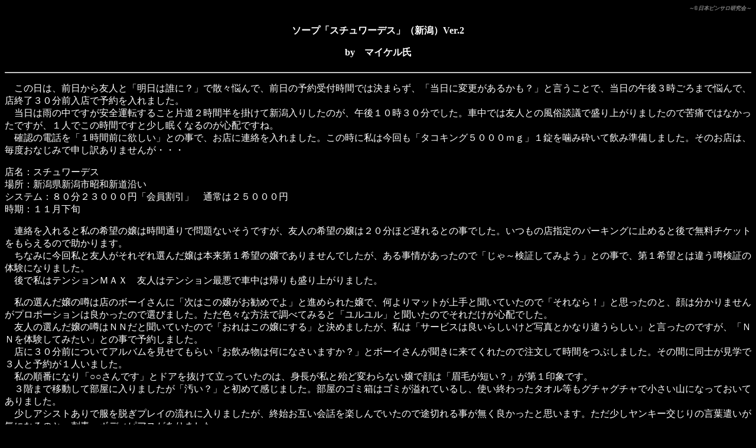

--- FILE ---
content_type: text/html
request_url: https://pinsalo.info/rpt09/mil_soa3.htm
body_size: 3781
content:
<HTML>
<HEAD>
<TITLE>新潟｜ソープ｜スチュワーデス（Stewardess）（6）</TITLE>
<meta http-equiv="Content-Type" content="text/html; charset=Shift-JIS">
<meta http-equiv="Content-Language" content="ja">
<meta name="viewport" content="width=device-width,initial-scale=1.0,minimum-scale=1.0,maximum-scale=1.0,user-scalable=0" />
<LINK REL="stylesheet" HREF="rp_base.css" TYPE="text/css">
<SCRIPT	language="JavaScript">
<!---
function TP(WIN) { window.open(WIN,"_top") }
//--->
</SCRIPT>
</HEAD>
<BODY>
<DIV class="hed"><A HREF="JavaScript:TP('../index.html')">～&copy;日本ピンサロ研究会～</A></DIV>
<DIV class="t-c">
<H4>ソープ「スチュワーデス」（新潟）Ver.2<p>
by　マイケル氏</H4><p>
</DIV>
<HR>
<p>
　この日は、前日から友人と「明日は誰に？」で散々悩んで、前日の予約受付時間では決まらず、「当日に変更があるかも？」と言うことで、当日の午後３時ごろまで悩んで、店終了３０分前入店で予約を入れました。<br>
　当日は雨の中ですが安全運転すること片道２時間半を掛けて新潟入りしたのが、午後１０時３０分でした。車中では友人との風俗談議で盛り上がりましたので苦痛ではなかったですが、１人でこの時間ですと少し眠くなるのが心配ですね。<br>
　確認の電話を「１時間前に欲しい」との事で、お店に連絡を入れました。この時に私は今回も「タコキング５０００ｍｇ」１錠を噛み砕いて飲み準備しました。そのお店は、毎度おなじみで申し訳ありませんが・・・
<p>
店名：スチュワーデス<br>
場所：新潟県新潟市昭和新道沿い<br>
システム：８０分２３０００円「会員割引」　通常は２５０００円<br>
時期：１１月下旬
<p>
　連絡を入れると私の希望の嬢は時間通りで問題ないそうですが、友人の希望の嬢は２０分ほど遅れるとの事でした。いつもの店指定のパーキングに止めると後で無料チケットをもらえるので助かります。<br>
　ちなみに今回私と友人がそれぞれ選んだ嬢は本来第１希望の嬢でありませんでしたが、ある事情があったので「じゃ～検証してみよう」との事で、第１希望とは違う噂検証の体験になりました。<br>
　後で私はテンションＭＡＸ　友人はテンション最悪で車中は帰りも盛り上がりました。<p>
　私の選んだ嬢の噂は店のボーイさんに「次はこの嬢がお勧めでよ」と進められた嬢で、何よりマットが上手と聞いていたので「それなら！」と思ったのと、顔は分かりませんがプロポーションは良かったので選びました。ただ色々な方法で調べてみると「ユルユル」と聞いたのでそれだけが心配でした。<br>
　友人の選んだ嬢の噂はＮＮだと聞いていたので「おれはこの嬢にする」と決めましたが、私は「サービスは良いらしいけど写真とかなり違うらしい」と言ったのですが、「ＮＮを体験してみたい」との事で予約しました。<br>
　店に３０分前についてアルバムを見せてもらい「お飲み物は何になさいますか？」とボーイさんが聞きに来てくれたので注文して時間をつぶしました。その間に同士が見学で３人と予約が１人いました。<br>
　私の順番になり「○○さんです」とドアを抜けて立っていたのは、身長が<!--は１６９の//-->私と殆ど変わらない嬢で顔は「眉毛が短い？」が第１印象です。<br>
　３階まで移動して部屋に入りましたが「汚い？」と初めて感じました。部屋のゴミ箱はゴミが溢れているし、使い終わったタオル等もグチャグチャで小さい山になっておいてありました。<br>
　少しアシストありで服を脱ぎプレイの流れに入りましたが、終始お互い会話を楽しんでいたので途切れる事が無く良かったと思います。ただ少しヤンキー交じりの言葉遣いが気になるのと、刺青・ボディ<!--へそ//-->ピアスがありました。<br>
　脱いで見て思ったのが「写真とプロポーションが違うけどスタイルが良い」と言うこと。<!--嬢に聞いてみたら「７キロダイエットした」との事で「なるほど！」と納得してプレイに入りました。//-->
<p>
　プレイ～体洗い（普通）～風呂（１人入浴潜望鏡無し）～マット（今まで最高！）ゴム有り放出～休憩～ベット（今まで最高Ｘ２）ゴム有り放出～終了時間
<p>
　内容ですが満足のプレイだったと思います。潜望鏡が無い１人入浴でしたが，私で５人目のラスト客と聞いていたのでしょうがないか？と我慢しました。しかしマット・ベット共に「もう～最高！」と思い出しただけで・・・男の体を知り尽くしている対応・サービス満載で事前に嬢が「エッチなポーズ大丈夫？出来ないこと無い？」と聞いてきたので、「多分問題ないと思うよ」ということで、攻められるがままに任せきりにしてサービスを受けましたが、恥ずかしいポーズをされながら攻められて、アナルもドロドロに攻められて気づけば今までで１番早いマットでの放出でした。<br>
　休憩を挟んだ後「２回目も大丈夫かな？」と聞いてきたので、内心は「いつも無理なんだよな？」と思いましたが、「どうだろうね～」と答えると「大丈夫だと思うよ！」と言われベットに移動してプレイ再開になり，ここでも恥ずかしい格好で攻められて、最後に攻守交替で正上位で○れましたが，締りが良く声も出ていて無事２回目放出になりました。
<p>
　私の検証結果ですが、プレイ内容は噂通り最高！「ユルユル」は嘘！最中に「キュキュ」締めてきて気持ちい。是非裏を返したいですが部屋を綺麗にして欲しいですね。明るく良い嬢でした。
<p>
　友人から聞いた体験な内容ですが、待合室の先でご対面した時に「太ってる～写真と違う」と感じたそうです。<br>
　その後３階まで上り部屋に入った後服を脱がされて即くわえて来てベットに移るわけですが、ここで腹が３段腹でショックを受けたそうですが内心で「ＮＮだしな」と我慢したそうです。<br>
　ベットに移って６９になり○入になるのですが、ここで嬢がゴムを付け始めたので「スペシャルは？」と聞いたら「スペシャルの意味知ってるの？」と聞いてきたので、「ＮＮでしょ？」と答えたら「そうだけど今日はピルを飲んでいないから駄目なんだ、次はさせてあげる」と言われたそうです。
<p>
　プレイ内容は～即即放出ゴム有り～体洗い～風呂潜望鏡有り～マット～ローション付きでベットに移動してベットで放出～終了時間
<p>
　後で聞いたところ友人の嬢も<!--は１１人目の//-->最後の客が友人だとのことでした。「次に同じ嬢に行くか？」と聞いたところ「ＮＮはいいけど、あの体は無理だ」と言って、私の嬢の話をしたら「そんなマット・ベットサービス受けて見たい」と言っておりました。
<PRE><SPAN class="s">
「５段階評価」～私のみ
お店　　　 ３ 普通
接客態度　 ４ 今回はドリンクが出た
部屋　　　 ２ ゴミがあって清潔感が無かった
嬢ルックス
　　容姿　 ３
スタイル　 ４ 細身で良かった
嬢サービス ５ 今までで最高。これぞソープと言った体験でした。
</SPAN></PRE>
　新たにお気に入りができたので、次回からどうしようかと迷います。今のところこのお店では私はハズレを引いておりません。周辺はソープ街なので何軒かありますが、現在１番在籍出勤嬢が多いお店だと思います。<br>
　それでは、失礼します。
<p>
　(H21.12.16)
<DIV class="hed"><A HREF="JavaScript:TP('../pink.htm')">トップページへ</A></DIV>
<HR>
調査部から補足事項<br>
本店舗は他に，
<A HREF="../reports/axl_soap.htm">axel氏</A>（H17.12.31），
<A HREF="../reports/hnz_soa5.htm">はなぢ氏</A>（H18.02.01），
<A HREF="../reports/ysh_soap.htm">yoshi氏</A>（H18.07.22），
<A HREF="../rpt08/mua_soa2.htm">まるなか氏</A>（H20.08.16），
<A HREF="../rpt09/mil_soa2.htm">マイケル氏</A>（H21.03.13）
がレポートしております。
<HR>
<DIV class="end"><A HREF="JavaScript:TP('../index.html')">～&copy;日本ピンサロ研究会～</A></DIV>

</BODY>

</HTML>


--- FILE ---
content_type: text/css
request_url: https://pinsalo.info/rpt09/rp_base.css
body_size: 607
content:

BODY { 

  font-family: "Times New Roman", Times, serif;

  color: #ffffff;

  background-repeat: repeat-y;
  background-attachment: fixed;
  background-position: right;
  background-color: #000000;

  scrollbar-3d-light-color: #dcdcdc;
  scrollbar-arrow-color: #c0c0c0;
  scrollbar-base-color: #ffffff;
  scrollbar-dark-shadow-color: #ffffff;
  scrollbar-face-color: #ffffff;
  scrollbar-highlight-color: #fffff;
  scrollbar-shadow-color: #a9a9a9;
  scrollbar-track-color: gray;
}

A:link { color: gray; text-decoration: none }
A:visited { color: gray; text-decoration: none }
A:active { color: gray; text-decoration: none }
A:hover { color: gray; text-decoration: none; font-weight: bold }

.it { font-style: italic }
.bi { text-decoration: blink }
.ob { font-style: oblique }
.ftsy { font-family: Critter }
.itb  { font-style: italic; font-weight: bold; color: #ff99aa }
.its  { font-style: italic; font-size:xx-small; font-weight: bold; }
.b { font-weight: bold }

.hed  { font-style: italic; font-weight: bold; font-size: xx-small; text-align: right }
.end  { font-style: italic; font-weight: bold; font-size: xx-small; text-align: left }

.2xs { font-size: xx-small }
.xs { font-size: x-small }
.s { font-size: small }
.m { font-size: medium }
.l { font-size: large }
.xl { font-size: x-large }
.2xl { font-size: xx-large }

.fms {font-family:　'ＭＳ Ｐゴシック';  font-weight: bold; }

.t-c { text-align: center }
.t-l { text-align: left }
.t-r { text-align: right }

.f-l { float: left }
.f-r { float: right }

.v-m { vertical-align: middle }
.v-b { vertical-align: bottom }
.v-t { vertical-align: top }
